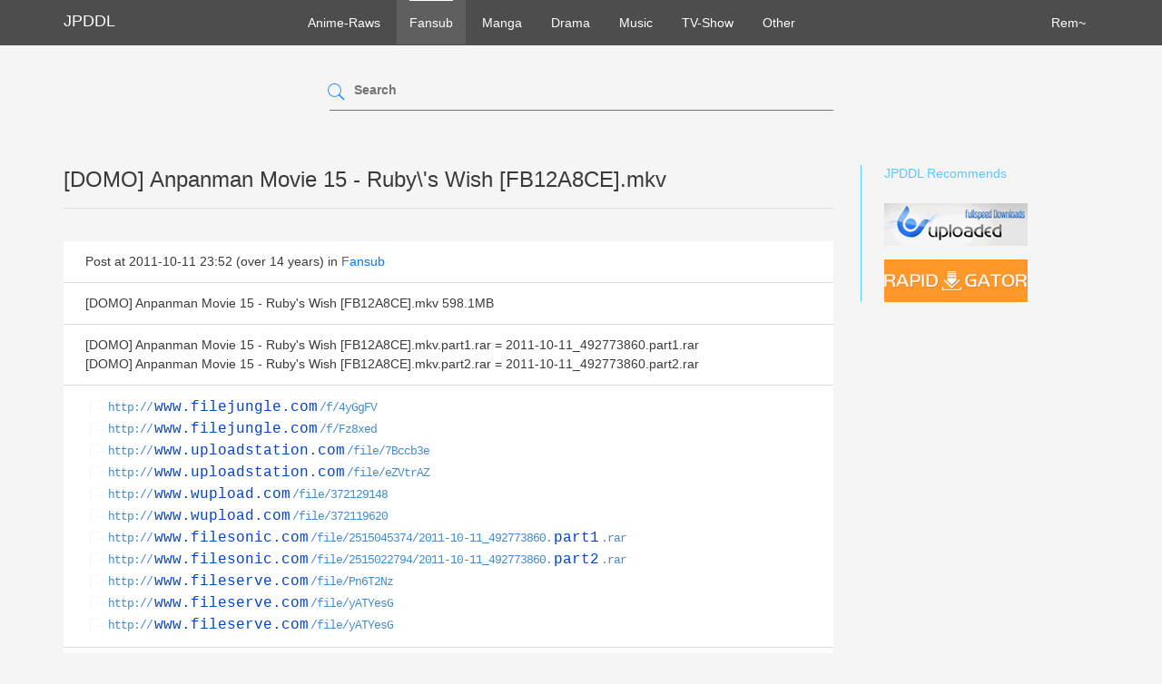

--- FILE ---
content_type: text/html; charset=utf-8
request_url: https://jpddl.com/fansub/33404--domo-anpanman-movie-15-ruby-s-wish-fb12a8cemkv.html
body_size: 2699
content:
<!DOCTYPE html>
<html>
<head>
  <title>[DOMO] Anpanman Movie 15 - ... - JPDDL</title>
  <meta charset="utf-8" />
  <meta name="keywords" content="Anime,Manga,drama,jp,japan,japanese,free,download,動画,無料,ダウンロード,アニメ,漫画,rapidgator,hotfile,turbobit,freakshare,uploaded.net,bitshare,ryushare,shareflare,ul.to" />
  <meta name="alfafile-site-verification" content="6d7089bf08f1a0adc4f94c92ad34acf99e333f0e" />
  <link rel="stylesheet" media="all" href="/assets/application-ba10e4020f4b0f08586fde37d4ae4263e24a1b9a9340f0bf6aba16020e762083.css" />
  <script src="/assets/application-b3feb9bd941cd47282a0aa688d84a9e286dbafb7b74fd12bf38642ba29838557.js"></script>
  <script src="/js/libs/modernizr.custom.js"></script>
  <script src="/js/libs/detectizr.min.js"></script>
</head>
<body>
  <header class="navbar navbar-dark navbar-static-top">
    <div class="container">
      <!-- Logo icon width can be adjusted trough the variable '@logo-img-max-width' in less/variables.less. The logo width (icon + text) can be adjusted trough the variable '@logo-max-width' in less/variables.less. -->
      <a href="/" class="logo hidden-sm hidden-xs">
        <!--img src="jpddl-logo.jpg" alt="JPDDL"-->
        <span>JPDDL</span>
      </a>

      <!-- Site Navigation -->
      <nav class="navbar-nav" id="site-menu">
        <!-- Navigation -->
        <ul>
            <li class="">
              <a href="/anime-raws">Anime-Raws</a>
            </li>
            <li class="active">
              <a href="/fansub">Fansub</a>
            </li>
            <li class="">
              <a href="/manga">Manga</a>
            </li>
            <li class="">
              <a href="/drama">Drama</a>
            </li>
            <li class="">
              <a href="/music">Music</a>
            </li>
            <li class="">
              <a href="/tv-show">TV-Show</a>
            </li>
            <li class="">
              <a href="/other">Other</a>
            </li>
          <li class="pull-right">
            <a href="/rem.html" class="hidden-sm hidden-xs">
              <span>Rem~</span>
            </a>
          </li>
        </ul>
      </nav><!-- Site Navigation End -->

    </div>
  </header><!-- Navbar End -->


<section class="container space-bottom-3x">

    <div class="row">
      <div class="col-md-6 col-md-offset-3 col-sm-8 col-sm-offset-2">
        <div class="widget widget-block widget-search">
          <form action="/search" accept-charset="UTF-8" method="get"><input name="utf8" type="hidden" value="&#x2713;" />
            <div class="form-input ">
              <input type="text" name="q" id="q" />
              <label for="q">Search</label>
              <button type="submit"><i class="pe-7s-search"></i></button>
            </div>
</form>        </div>
      </div>
    </div>



    <div class="row">
      <div class="col-md-9">
        <div class="block-title">
          <h3>[DOMO] Anpanman Movie 15 - Ruby\&#39;s Wish [FB12A8CE].mkv</h3>
          <hr>
        </div>
        <div class="panel-group">
          <div class="panel">
            <div class="panel-body">
              Post at 2011-10-11 23:52 (over 14 years)
              in <a href="/fansub">Fansub</a>
            </div>
            <div class="panel-body">
              <p>[DOMO] Anpanman Movie 15 - Ruby's Wish [FB12A8CE].mkv 598.1MB</p>
            </div>
            <div class="panel-body">
              <p>[DOMO] Anpanman Movie 15 - Ruby's Wish [FB12A8CE].mkv.part1.rar = 2011-10-11_492773860.part1.rar
<br />[DOMO] Anpanman Movie 15 - Ruby's Wish [FB12A8CE].mkv.part2.rar = 2011-10-11_492773860.part2.rar</p>
            </div>
            <div class="panel-body links">
              <a href="http://www.filejungle.com/f/4yGgFV">http://<span class="host">www.filejungle.com</span>/f/4yGgFV</a><br />
<a href="http://www.filejungle.com/f/Fz8xed">http://<span class="host">www.filejungle.com</span>/f/Fz8xed</a><br />
<a href="http://www.uploadstation.com/file/7Bccb3e">http://<span class="host">www.uploadstation.com</span>/file/7Bccb3e</a><br />
<a href="http://www.uploadstation.com/file/eZVtrAZ">http://<span class="host">www.uploadstation.com</span>/file/eZVtrAZ</a><br />
<a href="http://www.wupload.com/file/372129148">http://<span class="host">www.wupload.com</span>/file/372129148</a><br />
<a href="http://www.wupload.com/file/372119620">http://<span class="host">www.wupload.com</span>/file/372119620</a><br />
<a href="http://www.filesonic.com/file/2515045374/2011-10-11_492773860.part1.rar">http://<span class="host">www.filesonic.com</span>/file/2515045374/2011-10-11_492773860.<span class="part">part1</span>.rar</a><br />
<a href="http://www.filesonic.com/file/2515022794/2011-10-11_492773860.part2.rar">http://<span class="host">www.filesonic.com</span>/file/2515022794/2011-10-11_492773860.<span class="part">part2</span>.rar</a><br />
<a href="http://www.fileserve.com/file/Pn6T2Nz">http://<span class="host">www.fileserve.com</span>/file/Pn6T2Nz</a><br />
<a href="http://www.fileserve.com/file/yATYesG">http://<span class="host">www.fileserve.com</span>/file/yATYesG</a><br />
<a href="http://www.fileserve.com/file/yATYesG">http://<span class="host">www.fileserve.com</span>/file/yATYesG</a><br />
            </div>
            <div class="panel-body">
              <p>pw:jpddl</p>
            </div>
          </div>
        </div>

        <!-- Blog meta -->
        <div class="single-post-meta">
          <div class="column">
            <div class="post-meta">
              <div class="taxonomy">
                <span>In</span>
                <a href="/fansub">Fansub</a>
                <span>by</span>
                fateshana
              </div>
              <span>2011-10-11 23:52</span>
            </div>
          </div>
        </div>
        <hr>
        <div id="disqus_thread" class="comments-list"></div>
      </div>

      <!-- Sidebar -->
      <!-- IMPORTANT! "data-scroll-offset-top" attribute is required to make anchor navigation work correctly. -->
      <div class="col-md-3 space-bottom-2x" id="sidebar" data-scroll-offset-top="40">
        <!-- Add ".sidebar-right" or ".sidebar-left" classes to ".sidebar" depending on the position of the sidebar. This is necessary for proper alignment and styling. -->
        <div class="sidebar sidebar-right">

          <div class="widget widget-categories">
            <h3 class="widget-title">JPDDL Recommends</h3>
            <ul>
              <li><a href="http://ul.to/ref/3074972"><img src="/uploadedto.png" alt="ul.to" /></a></li>
              <li><a href="http://rapidgator.net/account/registration/ref/39137"><img src="/rg.png" alt="Rapidgator" /></a></li>
            </ul>
          </div>
        </div>
      </div>
    </div>

<script type="text/javascript">
  var disqus_shortname = 'jpddl';
  var disqus_identifier = '33404';
  var disqus_title = '[DOMO] Anpanman Movie 15 - Ruby\&#39;s Wish [FB12A8CE].mkv';
  var disqus_url = 'https://jpddl.com/fansub/33404--domo-anpanman-movie-15-ruby-s-wish-fb12a8cemkv.html';

  /* * * DON'T EDIT BELOW THIS LINE * * */
  (function() {
    var dsq = document.createElement('script'); dsq.type = 'text/javascript'; dsq.async = true;
    dsq.src = 'https://' + disqus_shortname + '.disqus.com/embed.js';
    (document.getElementsByTagName('head')[0] || document.getElementsByTagName('body')[0]).appendChild(dsq);
  })();
</script>

</section>

  <footer class="footer footer-dark">
    <div class="subfooter">
      <div class="container">
        <p class="copyright">Copyright 2011-2021 JPDDL. Powered by Derflinger. No rights reserved.</p>
        <p>
          <a href="/page/privacy">Privacy</a> |
          <a href="/page/rules">Rules</a>
        </p>
      </div>
    </div>
  </footer>


  <script src="/js/libs/jquery.easing.min.js"></script>  
  <script src="/js/plugins/bootstrap.min.js"></script>
  <script src="/js/plugins/velocity.min.js"></script>
  <script src="/js/plugins/form-plugins.js"></script>
  <script src="/js/plugins/waypoints.min.js"></script>
  <script src="/js/plugins/icon-click-effect.js"></script>
  <script src="/js/plugins/jquery.magnific-popup.min.js"></script>
  <script src="/js/scripts.js"></script>

<!-- Matomo -->
<script type="text/javascript">
  var _paq = _paq || [];
  /* tracker methods like "setCustomDimension" should be called before "trackPageView" */
  _paq.push(['trackPageView']);
  _paq.push(['enableLinkTracking']);
  (function() {
    var u="https://stat.jpddl.org/matomo/";
    _paq.push(['setTrackerUrl', u+'piwik.php']);
    _paq.push(['setSiteId', '1']);
    var d=document, g=d.createElement('script'), s=d.getElementsByTagName('script')[0];
    g.type='text/javascript'; g.async=true; g.defer=true; g.src=u+'piwik.js'; s.parentNode.insertBefore(g,s);
  })();
</script>
<!-- End Matomo Code -->

</html>


--- FILE ---
content_type: application/javascript
request_url: https://jpddl.com/js/scripts.js
body_size: 6160
content:
/*
 * iTheme Multipurpose HTML5 Template v1.0
 * Copyright 2015 8Guild.com
 * Custom scripts for iTheme Template
 */

/*Document Ready*//////////////////////////////////////////////////////////////////////////
jQuery(document).ready(function($) {
	'use strict';

	
	// Checking with Modernizr if it is touch device
	// Touch Devices
	if (Modernizr.touch){

		$('*').removeClass('animation');

		// No-touch Devices
	} else {

		/* Navbar stucking / transforming on window scroll / load (using jQuery Waypoints)
		*************************************************************************************/
		var stickyNavbar = $('.navbar-sticky');
		$(window).on('load', function(){
			if(stickyNavbar.length > 0) {
				var sticky = new Waypoint.Sticky({
				  element: stickyNavbar[0]
				});
			}
		});

		// Ghost Navbars
		var ghostNavbar = $('.navbar-ghost.navbar-sticky');
		$(window).on('load', function(){
			if(ghostNavbar.length > 0 && $(window).width() > 991) {
				var sticky = new Waypoint.Sticky({
				  element: ghostNavbar[0],
				  handler: function(direction) {
				  	if(direction == 'down') {
					  	ghostNavbar.removeClass('navbar-ghost');
				  	} else {
				  		ghostNavbar.addClass('navbar-ghost');
				  	}
				  }
				});
			}
		});

	} // Modernizr End

		/* Update Waypoints when notification is closed */
		$('.notification .close').on('click', function() {
			setTimeout(function() {
			  Waypoint.refreshAll();
			}, 300);
		});

	
	/* Disable default link behavior for dummy links that have href='#'
	*********************************************************************/
	$('a[href="#"], .update a').click(function(e){
		e.preventDefault();
	});

	/* Mobile Navigation Show / Hide
	*********************************************************************/
	$('.nav-toggle').on('click', function(){
		var target = $(this).find('a').data('nav-target');
		$(target).toggleClass('open');
	});

	/* Mobile Navigation Submenu Toggling
	*********************************************************************/
	$('.navbar-nav ul li a').click(function(){
		if($(this).parent().hasClass('expanded')) {
			$(this).siblings('ul, div').removeClass('open');
			$(this).parent().removeClass('expanded');
		} else {
			$(this).parent().siblings('li').removeClass('expanded');
			$(this).parent().siblings('li').find('ul, div').removeClass('open');
			$(this).siblings('ul, div').toggleClass('open');
			$(this).parent().toggleClass('expanded');
		}
	});


	/** Sign in / Sign up form switching (in modal)
	*********************************************************/
	$('.form-switch a').click(function(e){
		var form = $(this).attr('href');
		e.preventDefault();
		$(form + '> a').click();
	});


	/** Switch to Sign In/Sign Up Form when Modal open (For separate Sign In/Sign Up button)
	*****************************************************************************************/
	$('[data-modal-form="sign-in"]').click(function(){
		$('#form-2 a').click();
	});
	$('[data-modal-form="sign-up"]').click(function(){
		$('#form-1 a').click();
	});

	
	/* Tooltips 
	**************************************************************/
	if($('[data-toggle="tooltip"]').length > 0) {
		$('[data-toggle="tooltip"]').tooltip();
	}
	
	/* Popovers
	**************************************************************/
	if($('[data-toggle="popover"]').length > 0) {
		$('[data-toggle="popover"]').popover();
	}


	/* Animated Appearance of Scroll to Top Button
	**************************************************************/
	var scrollTop = $('.scroll-to-top-btn'),
			scrolledFromTop = $('.scroll-to-top-btn').data('scroll-top');
	$(window).on('scroll', function(){
    if ($(window).scrollTop() > scrolledFromTop) {
      scrollTop.addClass('visible');
    } else {
      scrollTop.removeClass('visible');
    }
	});

	/** Material Effect on Inputs
	**********************************************************/
	var $input = $('.form-input input, .form-input textarea');
	$input.on('focus', function(){
		if (this.value == '') {
			$(this).parent().addClass('active');
		}
	});
	$input.on('blur', function(){
		if (this.value == '') {
			$(this).parent().removeClass('active');
		}
	});

	/** Advanced Custom Select Boxes
	**********************************************************/
	if($('.form-select').length > 0) {
		$('.form-select').selectpicker({
			width: '100%'
		});
	}

	/** Color Switches
	**********************************************************/
	if($('.color-switch').length > 0) {
		$('.color-switch').each(function(){
			var color = $(this).data('color');
			$(this).find('.iradio').css('background-color', color);
			$(this).find('.icheckbox').css('background-color', color);
		});
	}

	/** Form Validations
	**********************************************************/
	if($('#signin-form').length > 0) {
		$('#signin-form').validate();
	}
	if($('#signup-form').length > 0) {
		$('#signup-form').validate();
	}
	if($('#login-form').length > 0) {
		$('#login-form').validate();
	}
	if($('#signup-form2').length > 0) {
		$('#signup-form2').validate();
	}
	if($('#search-form').length > 0) {
		$('#search-form').validate();
	}
	if($('#comment-form').length > 0) {
		$('#comment-form').validate();
	}
	if($('#checkout-form').length > 0) {
		$('#checkout-form').validate({
			rules: {
				co_zip: {
					required: true,
					number: true
				},
				co_phone: {
					required: true,
					number: true
				}
			}
		});
	}
	if($('#tr-form').length > 0) {
		$('#tr-form').validate({
			rules: {
				tr_phone: {
					required: true,
					number: true
				},
				tr_guests: {
					required: true,
					number: true
				}
			}
		});
	}
	if($('#calc-shipping-form').length > 0) {
		$('#calc-shipping-form').validate({
			rules: {
				cs_zip: {
					required: true,
					number: true
				}
			}
		});
	}
	if($('#coupon-form').length > 0) {
		$('#coupon-form').validate({
			rules: {
				coup_code: {
					required: true,
					number: true
				}
			}
		});
	}
	if($('#contact-form').length > 0) {
		$('#contact-form').validate();
	}
	if($('#form-demo').length > 0) {
		$('#form-demo').validate();
	}
	if($('#form-demo-2').length > 0) {
		$('#form-demo-2').validate();
	}
	if($('#subscr-widget-form').length > 0) {
		$('#subscr-widget-form').validate();
	}
	if($('#subscr-widget-form2').length > 0) {
		$('#subscr-widget-form2').validate();
	}
	if($('#subscr-widget-form3').length > 0) {
		$('#subscr-widget-form3').validate();
	}
	if($('#subscr-widget-form4').length > 0) {
		$('#subscr-widget-form4').validate();
	}
	if($('#subscr-widget-form5').length > 0) {
		$('#subscr-widget-form5').validate();
	}
	if($('#subscr-widget-form6').length > 0) {
		$('#subscr-widget-form6').validate();
	}
	if($('#subscr-widget-form7').length > 0) {
		$('#subscr-widget-form7').validate();
	}

	/** UI Sliders (Range Sliders)
	**********************************************************/
	if($('.slider-ui').length > 0) {
		$('.slider-ui input').each(function(){
			var unit = $(this).parent().data('unit'),
					unitPos = $(this).parent().data('unit-position'),
					range = $(this).parent().data('range');
			$(this).slider({
				range: range,
				formatter: function(value) {
					if(unitPos == 'before')	{
						return unit + value;
					} else if(unitPos == 'after') {
						return value + unit;
					}
				}
			});
		});
	}

	// Step Slider
	if($('.slider-ui-step').length > 0) {
		$('.slider-ui-step input').each(function(){
			$(this).slider();
		});
	}

	/** Count Input (Quantity)
	**********************************************************/
	$(".incr-btn").on("click", function(e) {
		var $button = $(this);
		var oldValue = $button.parent().find('.quantity').val();
		$button.parent().find('.incr-btn[data-action="decrease"]').removeClass('inactive');
		if ($button.data('action') == "increase") {
			var newVal = parseFloat(oldValue) + 1;
		} else {
		 // Don't allow decrementing below 1
			if (oldValue > 1) {
				var newVal = parseFloat(oldValue) - 1;
			} else {
				newVal = 1;
				$button.addClass('inactive');
			}
		}
		$button.parent().find('.quantity').val(newVal);
		e.preventDefault();
	});


	/* Toggleable Switch component
	***************************************************************************/
	$('.switch').on('click', function(){

		if(!$(this).hasClass('disabled')) {

		  var clicks = $(this).data('clicks');
		  var inputVal = $(this).find('input').attr('value');
		 
			if (clicks && inputVal == 'off') {
				$(this).find('input').attr('value', 'on');
				$(this).addClass('on');
			} else if (clicks && inputVal == 'on') {
				$(this).find('input').attr('value', 'off');
				$(this).removeClass('on');
			} else if (!clicks && inputVal == 'off') {
				$(this).find('input').attr('value', 'on');
				$(this).addClass('on');
			} else if (!clicks && inputVal == 'on') {
				$(this).find('input').attr('value', 'off');
				$(this).removeClass('on');
			}

			$(this).data("clicks", !clicks);

		}
		
	});
	

	/** Progress Bars on Scroll Animation
	**********************************************************/
	function pbOnScrollAnimation( items, trigger ) {
	  items.each( function() {
	    var pbElement = $(this),
	        curVal = pbElement.find('.progress-bar').attr('aria-valuenow');
	 
	    var pbTrigger = ( trigger ) ? trigger : pbElement;
	 
	    pbTrigger.waypoint(function() {
	      	pbElement.find('.progress-bar').css({'width': curVal + '%', 'padding-left': '12px'});
	    },{
	        offset: '90%'
	    });
	  });
	}
	pbOnScrollAnimation( $('.progress-animated') );
	
	
	// On window load functions
	$(window).on('load', function(){


		/** Carousels
		**********************************************************/
		// Widget Carousel
		$('.widget-carousel .inner').each(function(){
			var navOpt = $(this).parent().data('nav'),
					dotsOpt = $(this).parent().data('dots'),
					autoPlay = $(this).parent().data('autoplay'),
					timeOut = $(this).parent().data('interval');
			$(this).owlCarousel({
		    loop: true,
		    margin: 20,
		    nav: navOpt,
		    dots: dotsOpt,
		    navText: "",
		    items: 1,
		    autoHeight: true,
		    autoplay: autoPlay,
		    autoplayTimeout: timeOut
			});
		});

		// Content Slider
		$('.content-slider').each(function(){
			var loop =  $(this).data('loop'),
					autoPlay = $(this).data('autoplay'),
					timeOut = $(this).data('interval'),
					autoHeight = $(this).data('autoheight');
			$(this).owlCarousel({
		    loop: loop,
		    margin: 0,
		    nav: true,
		    navText: "",
		    items: 1,
		    autoHeight: autoHeight,
		    autoplay: autoPlay,
		    autoplayTimeout: timeOut
			});
		});

		// Content Carousel
		$('.content-carousel').each(function(){
			var loop =  $(this).data('loop'),
					margin = $(this).data('margin'),
					navOpt = $(this).data('nav'),
					dotsOpt = $(this).data('dots'),
					slideBy = $(this).data('slideby'),
					autoPlay = $(this).data('autoplay'),
					timeOut = $(this).data('interval'),
					autoHeight = $(this).data('autoheight'),
					desktopLg = $(this).data('desktop-large'),
					desktopSm = $(this).data('desktop-small'),
					tabletLand = $(this).data('tablet-landscape'),
					tabletPort = $(this).data('tablet-portrait'),
					phoneLand = $(this).data('phone-landscape'),
					phonePort = $(this).data('phone-portrait');
			$(this).owlCarousel({
		    loop: loop,
		    margin: margin,
		    nav: navOpt,
		    dots: dotsOpt,
		    navText: "",
		    slideBy: slideBy,
		    autoplay: autoPlay,
		    autoplayTimeout: timeOut,
		    autoHeight: autoHeight,
		    responsive:{
	        0:{
	          items:phonePort
	        },
	        360:{
	          items:phoneLand
	        },
	        480:{
	          items:tabletPort
	        },
	        768:{
	          items:tabletLand
	        },
	        991:{
	          items:desktopSm
	        },
	        1200:{
	        	items:desktopLg
	        }
    		}	
			});
		});


		/** Magnific Popup Init
		**********************************************************/
		// Image Popup
		if($('.popup-img').length > 0) {
			$('.popup-img').magnificPopup({ 
				type:'image',
				gallery:{
			    enabled:true
			  },
				removalDelay: 300,
			  mainClass: 'mfp-fade'

			});
		}

		// Video Popup (iFrames)
		if($('.popup-video').length > 0) {
			$('.popup-video').magnificPopup({
				type:'iframe',
				removalDelay: 300,

			  // Class that is added to popup wrapper and background
			  // apply CSS animations just to this exact popup
			  mainClass: 'mfp-fade'
			});
		}

		
		/*Content Animations On Scroll
		*********************************************/
		function animationOnScroll( items, trigger ) {
		  items.each( function() {
		    var element = $(this),
		        animation = $(this).data("animation"),
		        delay = $(this).data("animation-delay");
		 
		    var animTrigger = ( trigger ) ? trigger : element;
		 
		    animTrigger.waypoint(function() {
		    		element.css({'-webkit-animation-delay':delay + 'ms', 'animation-delay':delay + 'ms'});
		      	element.addClass(animation).addClass('animated');
		    },{
		        offset: '82%'
		    });
		  });
		}
		animationOnScroll( $('.animation') );


		/** Masonry Grids (Isotope) + Filtering
		*********************************************************/
		// Isotope Grid Equal Columns
		if($('.isotope-grid').length > 0) {
		  $('.isotope-grid').isotope({
			  itemSelector: '.grid-item',
			  masonry: {
			    columnWidth: '.grid-sizer',
			    gutter: '.gutter-sizer'
			  }
		  });
		}

		// Masonry Grid Type 1
		if($('.masonry-grid-type-1').length > 0) {
		  $('.masonry-grid-type-1').isotope({
			  itemSelector: '.grid-item',
			  masonry: {
			    columnWidth: '.grid-sizer',
			    gutter: '.gutter-sizer'
			  }
		  });
		}

		// Masonry Grid Type 2
		if($('.masonry-grid-type-2').length > 0) {
		  $('.masonry-grid-type-2').isotope({
			  itemSelector: '.grid-item',
			  masonry: {
			    columnWidth: '.grid-sizer',
			    gutter: '.gutter-sizer'
			  }
		  });
		}

		// Filtering
		if($('.filter-grid').length > 0) {
		  var grid = $('.filter-grid');
			$('.nav-filters').on( 'click', 'a', function(e) {
				e.preventDefault();
				$('.nav-filters li').removeClass('active');
				$(this).parent().addClass('active');
			  var filterValue = $(this).attr('data-filter');
			  grid.isotope({ filter: filterValue });
			});
		}

	}); // Window load End


	/** Intro Page Slider (Master Slider with tabs)
	**********************************************************/
	if($('.intro-slider').length > 0) {

		var introSlider = new MasterSlider();

		introSlider.control('circletimer' , {color:"#FFFFFF" , stroke:9});
		introSlider.control('thumblist' , {autohide:false ,dir:'h', type:'tabs',width:168,height:210, align:'bottom', space:80 , margin:-12, hideUnder:400});

		introSlider.setup('ms-intro-slider' , {
			width: 1170,
			height:528,
			space:0,
			loop: true,
			layout:'fullwidth',
			preload:'all',
			view:'stack'
		});
	}

	/** Product Showcase Slider (Master Slider)
	**********************************************************/
	if($('.product-showcase-slider').length > 0) {

		var prodShowSlider = new MasterSlider();

		prodShowSlider.control('arrows');	
		prodShowSlider.control('thumblist' , {autohide:false, dir:'v', arrows:false, align:'right', width:127, height:137, margin:5, space:5, hideUnder:520});
		
		prodShowSlider.setup('ms-product-showcase' , {
			width:613,
			height:565,
			space:5,
			view:'parallaxMask'
		});
	}

	
	/** Laptop Slider (Master Slider)
	**********************************************************/
	if($('#laptop-slider').length > 0) {

		var laptopSlider = new MasterSlider();
		laptopSlider.setup('laptop-slider' , {
			width:492,
			height:309,
			speed:20,
			preload:0,
			space:2,
			view:'mask'
		});
		laptopSlider.control('arrows');	
		laptopSlider.control('bullets',{autohide:false});	
	}


	/** Featured Products Slider (Master Slider with tabs)
	**********************************************************/
	if($('.fp-slider').length > 0) {

		var fprodSlider = new MasterSlider();

		fprodSlider.control('circletimer' , {color:"#FFFFFF" , stroke:9});
		fprodSlider.control('thumblist' , {autohide:false ,dir:'h', type:'tabs',width:210,height:270, align:'bottom', space:80 , margin:-12, hideUnder:400});

		fprodSlider.setup('ms-featured-product' , {
			width: 1170,
			height:650,
			space:0,
			layout:'fullwidth',
			preload:'all',
			view:'parallaxMask'
		});
	}

	/** Restaurant Gallery Slider (Master Slider)
	**********************************************************/
	if($('#rest-gallery').length > 0) {
		var restGal = new MasterSlider();
		
		restGal.control('arrows');	
		restGal.control('circletimer' , {color:"#FFFFFF" , stroke:9});
		
		restGal.setup('ms-rest-gal' , {
			width:760,
			height:400,
			space:10,
			loop:true,
			view:'fadeWave',
			layout:'partialview'
		});
	}

	/** IT/Software Gallery Slider (Master Slider)
	**********************************************************/
	if($('#it-gallery').length > 0) {
		var itGal = new MasterSlider();

		itGal.control('arrows');	
		itGal.control('bullets' , {autohide:false, align:'bottom', margin:10});	

		itGal.setup('it-gallery' , {
			width:750,
			height:430,
			layout:'partialview',
			space:5,
			view:'basic',
			loop:true
		});
	}


	/** Revolution Slider
	*********************************************************/
	// Fullscreen Slider (Shop Homepage)
	if($('#fs-shop-slider').length > 0) {
		$('#fs-shop-slider').revolution({
			delay:12000,
			startwidth:1880,
			startheight:1080,
			hideThumbs:10,
			fullWidth:"off",
			fullScreen:"on",
			fullScreenOffsetContainer: "",
			navigationStyle: "preview1"
		});
	}

	// Full Width Slider (Shop Homepage)
	if($('#fw-shop-slider').length > 0) {
		$('#fw-shop-slider').revolution({
			delay:12000,
			startwidth:1700,
			startheight:650,
			hideThumbs:10,
			fullWidth:"on",
			fullScreen:"off",
			fullScreenOffsetContainer: "",
			navigationStyle: "preview4"
		});
	}

	// Fullscreen Video (Corporate Homepage)
	if($('#fs-video').length > 0) {
		$('#fs-video').revolution({
			stopAtSlide: 1,
			stopAfterLoops: 0,
			startwidth:650,
			startheight:500,
			hideThumbs:10,
			fullWidth:"off",
			fullScreen:"on",
			touchenabled:"off"
		});
	}

	// Fullscreen Slider (Corporate Homepage)
	if($('#fs-corp-slider').length > 0) {
		$('#fs-corp-slider').revolution({
			delay:12000,
			startwidth:1100,
			startheight:600,
			hideThumbs:10,
			fullWidth:"off",
			fullScreen:"on",
			fullScreenOffsetContainer: "",
			navigationStyle: "preview4"
		});
	}

	// Full Width Slider (Corporate Homepage)
	if($('#fw-corp-slider').length > 0) {
		$('#fw-corp-slider').revolution({
			delay:12000,
			startwidth:1100,
			startheight:650,
			hideThumbs:10,
			fullWidth:"on",
			fullScreen:"off",
			fullScreenOffsetContainer: "",
			navigationStyle: "preview4"
		});
	}

	// Full Width Pan Zoom Slider (Restaurant Homepage)
	if($('#fw-rest-slider').length > 0) {
		$('#fw-rest-slider').revolution({
			delay:12000,
			startwidth:1880,
			startheight:1080,
			hideThumbs:10,
			fullWidth:"off",
			fullScreen:"on",
			fullScreenOffsetContainer: ".navbar-wrap",
			navigationStyle: "preview4"
		});
	}


	///////////////////////////////////////////////////////////////////////
	/////////  INTERNAL ANCHOR LINKS SCROLLING (NAVIGATION)  //////////////
	//////////////////////////////////////////////////////////////////////
	
	$(".scroll-to").click(function(event){		
		var elem = $(this).attr('href'),
				elemOffsetTop = $(elem).data('scroll-offset-top');
		$('html').velocity("scroll", { offset:$(this.hash).offset().top-elemOffsetTop, duration: 1000, easing:'easeOutExpo', mobileHA: false});
		event.preventDefault();
	});
	$('.scroll-up').click(function(e){
		e.preventDefault();
		$('html').velocity("scroll", { offset: 0, duration: 1000, easing:'easeOutExpo', mobileHA: false });
	});
	

	//SCROLL-SPY
	// Cache selectors
	var lastId,
		topMenu = $(".scroll-nav"),
		topMenuHeight = topMenu.outerHeight(),
		// All list items
		menuItems = topMenu.find("a"),
		// Anchors corresponding to menu items
		scrollItems = menuItems.map(function(){
			if( /^#/.test($(this).attr("href")) == true) {
			  var item = $($(this).attr("href"));
			  if (item.length) { return item; }
			}
		});
	
	// Bind to scroll
	$(window).scroll(function(){
	   // Get container scroll position
	   var fromTop = $(this).scrollTop()+topMenuHeight+200;
	   
	   // Get id of current scroll item
	   var cur = scrollItems.map(function(){
		 if ($(this).offset().top < fromTop)
		   return this;
	   });
	   // Get the id of the current element
	   cur = cur[cur.length-1];
	   var id = cur && cur.length ? cur[0].id : "";
	   
	   if (lastId !== id) {
		   lastId = id;
		   // Set/remove active class
		   menuItems
			 .parent().removeClass("active")
			 .end().filter("[href='#"+id+"']").parent().addClass("active");
	   }
	});

  
	/* Counters (Animated Digits)
	**************************************************************/
	function counterOnScrollAnimation( items, trigger ) {
	  items.each( function() {
	    var counterElement = $(this),
	        decimals = $(this).data('decimals'),
	        duration = $(this).data('duration');
	 
	    var counterTrigger = ( trigger ) ? trigger : counterElement;
	 
	    counterTrigger.waypoint(function(direction) {
				  	if(direction == 'down') {
			      	counterElement.find('.digits').spincrement({
									from: 0.0,
									decimalPlaces: decimals,
									duration: duration
							});
				  	} else {
				  		this.destroy();
				  	}
	    },{
	        offset: '95%'
	    });
	  });
	}
	counterOnScrollAnimation( $('.counter') );


	/* Countdown Timer
	**************************************************************/
	if($('.countdown').length > 0) {
		$('.countdown').each(function(){

			var animation =  $(this).data('animation'),
					direction = $(this).data('direction'),
					circleFgWidth = $(this).data('fg-width'),
					circleBgWidth = $(this).data('bg-width'),
					circleBgColor = $(this).data('bg-color'),
					circleFgColorD = $(this).data('fg-color-days'),
					circleFgColorH = $(this).data('fg-color-hours'),
					circleFgColorM = $(this).data('fg-color-minutes'),
					circleFgColorS = $(this).data('fg-color-seconds'),
					circleDlabel = $(this).data('days-label'),
					circleHlabel = $(this).data('hours-label'),
					circleMlabel = $(this).data('minutes-label'),
					circleSlabel = $(this).data('seconds-label'),
					circleDshow = $(this).data('days-show'),
					circleHshow = $(this).data('hours-show'),
					circleMshow = $(this).data('minutes-show'),
					circleSshow = $(this).data('seconds-show');

			$(this).TimeCircles({
				animation: animation,
				direction: direction,
				fg_width: circleFgWidth,
				bg_width: circleBgWidth,
				circle_bg_color: circleBgColor,
				time: {
			    Days: {
			    	color: circleFgColorD,
			    	text: circleDlabel,
			    	show: circleDshow
			    },
			    Hours: {
			    	color: circleFgColorH,
			    	text: circleHlabel,
			    	show: circleHshow
			    },
			    Minutes: {
			    	color: circleFgColorM,
			    	text: circleMlabel,
			    	show: circleMshow
			    },
			    Seconds: {
			    	color: circleFgColorS,
			    	text: circleSlabel,
			    	show: circleSshow
			    }
				}
			});
		});
		$(window).resize(function(){
			$('.countdown').each(function(){
				$(this).TimeCircles().rebuild();
			});
		});
	}


	/* Rating System
	**************************************************************/
	if($('.rating-input input').length > 0) {
		$('.rating-input input').rating({
			starCaptions: 
			{
				0.5: '0.5 Star',
		    1: '1 Star',
		    1.5: '1.5 Star',
		    2: '2 Stars',
		    2.5: '2.5 Stars',
		    3: '3 Stars',
		    3.5: '3.5 Stars',
		    4: '4 Stars',
		    4.5: '4.5 Stars',
		    5: '5 Stars'
			},
			starCaptionClasses:
			{
		    0.5: 'label',
		    1: 'label',
		    1.5: 'label',
		    2: 'label',
		    2.5: 'label',
		    3: 'label',
		    3.5: 'label',
		    4: 'label',
		    4.5: 'label',
		    5: 'label'
			},
		});
	}


	/* Google Maps
	**************************************************************/
	if($('.google-map').length > 0) {
		$('.google-map').each(function(){
			var mapHeight = $(this).data('height'),
					address = $(this).data('address'),
					zoom = $(this).data('zoom'),
					controls = $(this).data('disable-controls'),
					scrollwheel = $(this).data('scrollwheel'),
					marker = $(this).data('marker'),
					markerTitle = $(this).data('marker-title'),
					styles = $(this).data('styles');
			$(this).height(mapHeight);
			$(this).parents('.map-collapse').css('max-height', mapHeight);
			$(this).gmap3({
          marker:{
            address: address,
            data: markerTitle,
            options: {
            	icon: marker
            },
            events: {
              mouseover: function(marker, event, context){
                var map = $(this).gmap3("get"),
                  	infowindow = $(this).gmap3({get:{name:"infowindow"}});
                if (infowindow){
                  infowindow.open(map, marker);
                  infowindow.setContent(context.data);
                } else {
                  $(this).gmap3({
                    infowindow:{
                      anchor:marker, 
                      options:{content: context.data}
                    }
                  });
                }
              },
              mouseout: function(){
                var infowindow = $(this).gmap3({get:{name:"infowindow"}});
                if (infowindow){
                  infowindow.close();
                }
              }
            }
          },
          map:{
            options:{
              zoom: zoom,
              disableDefaultUI: controls,
              scrollwheel: scrollwheel,
              styles: styles
            }
          }
			});
		});
	}

	/* Map Collapse
	**************************************************************/
	$('.map-collapse-toggle').on('click', function(){
		var collapseTitle = $(this).data('collapse-title'),
				expandTitle = $(this).data('expand-title');
		if($(this).parent().hasClass('closed')) {
			$(this).parent().removeClass('closed');
			$(this).find('span').text(collapseTitle);
		} else {
			$(this).parent().addClass('closed');
			$(this).find('span').text(expandTitle);
		}
	});


});/*Document Ready End*/////////////////////////////////////////////////////////////